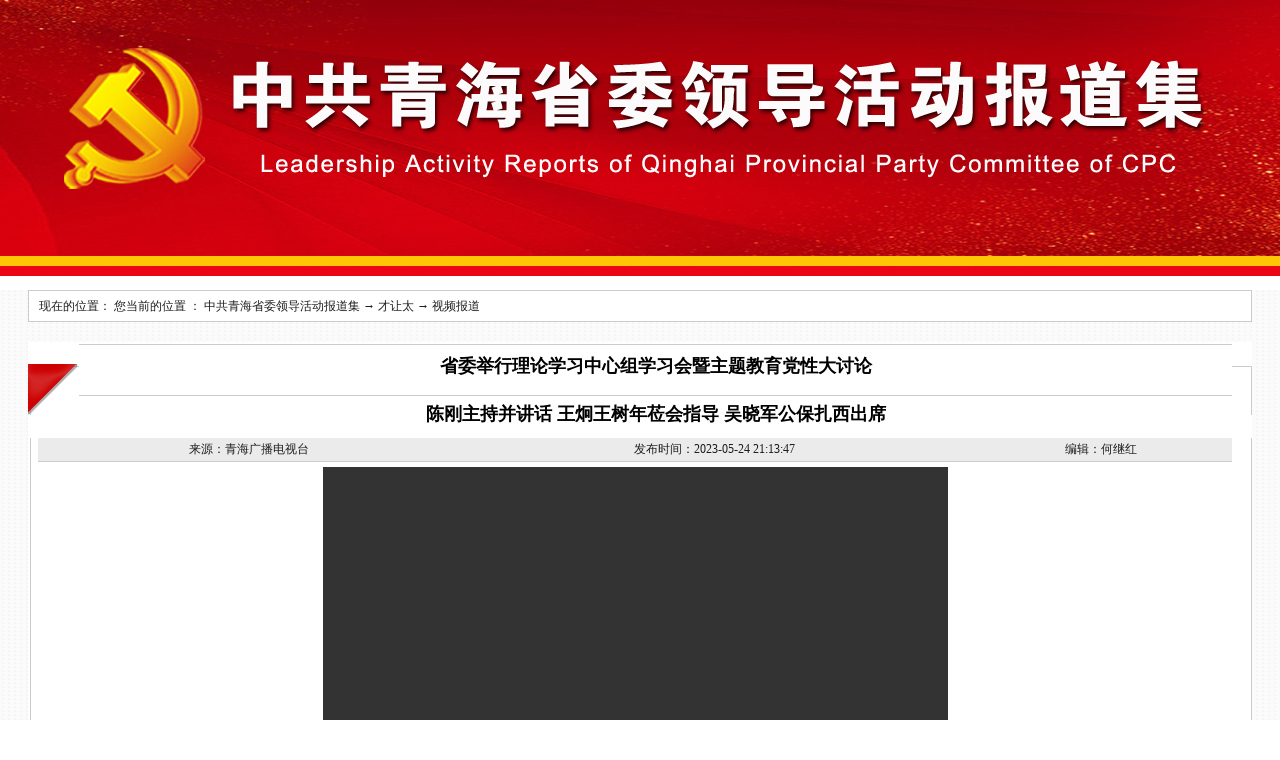

--- FILE ---
content_type: text/html
request_url: http://www.qhnews.com/swld/system/2023/05/24/030023651.shtml
body_size: 2948
content:
<!DOCTYPE html PUBLIC "-//W3C//DTD XHTML 1.0 Transitional//EN" "http://www.w3.org/TR/xhtml1/DTD/xhtml1-transitional.dtd">
<html xmlns="http://www.w3.org/1999/xhtml">
<head>

<meta http-equiv="Content-Type" content="text/html; charset=gb2312" />
<title>省委举行理论学习中心组学习会暨主题教育党性大讨论 陈刚主持并讲话 王炯王树年莅会指导 吴晓军公保扎西出席-中共青海省委领导活动报道集-青海新闻网</title>
<meta name="keywords" content="">
<meta name="description" content="">
<link href="http://www.qhnews.com/swld/css/1.css" rel="stylesheet" type="text/css" />
</head>
<style type="text/css">body {	margin:0;	padding:0;		background:url(http://www.qhnews.com/swld/pic4/bj2.jpg) no-repeat 50% top #ffffff;  //bg_side,jpg中间是1000PX宽的空白区域，两边都是460px宽的图片（就是一张1920px宽的图片中间1000px挖空填白色）	height:900px;   //高度根据你图片来定的}.main {	margin:0px auto 0 auto;	padding:0;	width:1000px;	height:900px;	position:relative;	background:url(http://www.qhnews.com/swld/pic4/bj2.jpg) no-repeat;   //这张图是1920px宽的图片中间挖出来的1000px部分。}.zi12hong {font-size: 12px;
	color: #CC0000;
	text-decoration: none;
}
.biaoti { font-family: "宋体"; font-size: 18px; line-height: 48px; font-weight: bold; color: #000; text-decoration: none; text-align: left; }
.biaoti a, .biaoti a:link { font-family: "宋体"; font-size: 18px; line-height: 48px; font-weight: normal; color: #000; text-decoration: none}
.biaoti a:hover { color: #000; text-decoration: none }


.zhengwen { font-family: "宋体"; font-size: 16px; line-height: 35px; font-weight: normal; color: #000; text-decoration: none; text-align: left; }
.zhengwen a, .zhengwen a:link { font-family: "宋体"; font-size: 16px; line-height: 35px; font-weight: normal; color: #000; text-decoration: none}
.zhengwen a:hover { color: #000; text-decoration: underline }

</style>
<body>
<table width="100" border="0" align="center" cellpadding="0" cellspacing="0">
  <tr>
    <td height="290">&nbsp;</td>
  </tr>
</table>
<table width="100%" border="0" cellspacing="0" cellpadding="0">
  <tr>
    <td height="385" valign="top" background="http://www.qhnews.com/swld/img2/2.jpg"><table width="1224" border="0" align="center" cellpadding="0" cellspacing="0">
      <tr>
        <td bgcolor="#CCCCCC"><table width="100" border="0" align="center" cellpadding="0" cellspacing="0">
            <tr>
              <td height="1"></td>
            </tr>
          </table>
            <table width="1222" border="0" align="center" cellpadding="0" cellspacing="0" bgcolor="#FFFFFF">
              <tr>
                <td width="10" height="30">&nbsp;</td>
                <td width="1188" class="hui12">现在的位置：

您当前的位置 ： <a href=http://www.qhnews.com/swld/index.shtml>中共青海省委领导活动报道集</a> → <a href=http://www.qhnews.com/swld/crt/index.shtml>才让太</a> → <a href=http://www.qhnews.com/swld/crt/spbd/index.shtml>视频报道</a>
</td>
              </tr>
            </table>
          <table width="100" border="0" align="center" cellpadding="0" cellspacing="0">
              <tr>
                <td height="1"></td>
              </tr>
          </table></td>
      </tr>
    </table>
      <table width="100" border="0" align="center" cellpadding="0" cellspacing="0">
      <tr>
        <td height="20">&nbsp;</td>
      </tr>
    </table>
      <table width="1224" border="0" align="center" cellpadding="0" cellspacing="0" bgcolor="#FFFFFF">
        <tr>
          <td valign="top"><table width="1224" height="235" border="0" cellpadding="0" cellspacing="0">
              <tr>
                <td valign="top"><table width="1224" border="0" cellspacing="0" cellpadding="0">
                    <tr>
                      <td width="51"><img src="http://www.qhnews.com/swld/img2/3.jpg" width="51" height="51" /></td>
                      <td width="1166" background="http://www.qhnews.com/swld/img2/5.jpg"><div align="center"><span class="biaoti">省委举行理论学习中心组学习会暨主题教育党性大讨论 <br>陈刚主持并讲话 王炯王树年莅会指导 吴晓军公保扎西出席</span></div></td>
                      <td width="10"><img src="http://www.qhnews.com/swld/img2/6.jpg" width="20" height="51" /></td>
                    </tr>
                  </table>
                    <table width="1224" border="0" cellspacing="0" cellpadding="0">
                      <tr>
                        <td width="10" height="90" background="http://www.qhnews.com/swld/img2/4.jpg"><img src="http://www.qhnews.com/swld/img2/4.jpg" width="10" height="1" /></td>
                        <td width="1207" valign="top"><table width="100%" border="0" cellspacing="0" cellpadding="0">
                            <tr>
                              <td><table width="100%" border="0" cellpadding="0" cellspacing="0" bgcolor="#CCCCCC">
                                  <tr>
                                    <td width="1"></td>
                                  </tr>
                                  <tr>
                                    <td height="23" bgcolor="#ebebeb"><table width="98%" border="0" align="center" cellpadding="0" cellspacing="0">
                                        <tr>
                                          <td class="hui12"><div align="center">来源：青海广播电视台</div></td>
                                          <td class="hui12"><div align="center">发布时间：2023-05-24 21:13:47</div></td>
                                          <td class="hui12"><div align="center">编辑：何继红</div></td>
                                        </tr>
                                    </table></td>
                                  </tr>
                                  <tr>
                                    <td height="1"></td>
                                  </tr>
                              </table></td>
                            </tr>
                            <tr>
                              <td height="5"></td>
                            </tr>
                            <tr>
                              <td><table width="98%" border="0" align="center" cellpadding="0" cellspacing="0">
                                  <tr>
                                    <td height="450" valign="top"><div class="zhengwen" id="zoom"><center><video controls preload='auto' width='625' height='450' ><source src=https://qhoss.dmqhyadmin.com/2023/5/24/trans/HD720_5c403db8a5e2482a967c73d9192f4c6e.mp4 type='video/mp4'></video><script src='https://qh.dmqhyadmin.com/application/fcpublic/resource/js/video.7.6.0.min.js'></script> 



</div></td>
                                  </tr>
                              </table></td>
                            </tr>
                            <tr>
                              <td><table width="100%" border="0" align="center" cellpadding="0" cellspacing="0" bgcolor="ebebeb">
                                  <tr>
                                    <td width="172" class="hui13"><div align="center">相关新闻↓</div></td>
                                    <td width="283" class="hui13">&nbsp;</td>
                                    <td width="334" class="hui12">&nbsp;</td>
                                    <td width="126" height="25" class="hui12">[ <a href="http://www.qhnews.com/">返回首页</a> ]</td>
                                    <td width="107" class="hui12">[ <a href="javascript:window.print()" target="_self" class="hui12">打印</a> ]</td>
                                    <td width="213" class="hui12">[ <a href="http://bbs.qhnews.com/forum.php" target="_blank">进入青新论坛</a> ] </td>
                                    <td width="179" class="hui12">[ <a href="javascript:window.close();" target="_self" class="hui12">关闭窗口</a> ]</td>
                                  </tr>
                              </table></td>
                            </tr>
                            <tr>
                              <td><table width="99%" border="0" align="center" cellpadding="0" cellspacing="0">
                                  <tr>
                                    <td width="1%" class="hui12">&nbsp;</td>
                                    <td width="98%" class="hui13"></td>
                                    <td width="1%" class="hui12">&nbsp;</td>
                                  </tr>
                              </table></td>
                            </tr>
                            <tr>
                              <td height="5"></td>
                            </tr>
                            <tr>
                              <td><div align="center"><!-- 表情投票开始 -->
<script type="text/javascript">var _vnewsid='030023651'; _vkey='030023651'; _vurl='http://www.qhnews.com/swld/system/2023/05/24/030023651.shtml'; _vchannelid='136044004000000000'; _vpubdate='20230524 21:13:47';</script>
<script type="text/javascript" src='http://www.qhnews.com/sys/mood/default/showmood.js'></script>
<!-- 表情投票结束 -->

 
 
 
 
 

</div></td>
                            </tr>
                            <tr>
                              <td><table width="100" border="0" align="center" cellpadding="0" cellspacing="0">
                                  <tr>
                                    <td height="8"></td>
                                  </tr>
                                </table>
                                  <table width="660" border="0" align="center" cellpadding="0" cellspacing="0">
                                    <tr>
                                      <td><div id="share">
                                          <!-- JiaThis Button BEGIN -->
                                          <div id="jiathis_style_32x32"><a class="jiathis_button_qzone"></a><a class="jiathis_button_tsina"></a><a class="jiathis_button_tqq"></a> <a class="jiathis_button_kaixin001"></a><a class="jiathis_button_renren"></a><a class="jiathis_button_myspace"></a><a class="jiathis_button_tifeng"></a><a class="jiathis_button_facebook"></a><a class="jiathis_button_twitter"></a><a class="jiathis_button_digg"></a><a class="jiathis_button_baidu"></a><a class="jiathis_button_tsohu"></a><a class="jiathis_button_feixin"></a><a class="jiathis_button_msn"></a><a class="jiathis_button_t163"></a><a class="jiathis_button_fanfou"></a><a class="jiathis_button_stumbleupon"></a><a href="http://www.jiathis.com/share/?uid=908413" class="jiathis jiathis_txt jtico jtico_jiathis" target="_blank"></a> </div>
                                        <script type="text/javascript">var jiathis_config = {"data_track_clickback":true};</script>
                                          <script type="text/javascript" src="http://v1.jiathis.com/code/jia.js?uid=908413" charset="utf-8"></script>
                                          <!-- JiaThis Button END -->
                                      </div></td>
                                    </tr>
                                  </table>
                                <table width="100" border="0" align="center" cellpadding="0" cellspacing="0">
                                    <tr>
                                      <td height="8"></td>
                                    </tr>
                                </table></td>
                            </tr>
                        </table></td>
                        <td width="10" background="http://www.qhnews.com/swld/img2/7.jpg"><img src="http://www.qhnews.com/swld/img2/7.jpg" width="20" height="1" /></td>
                      </tr>
                    </table>
                  <table width="1224" border="0" cellpadding="0" cellspacing="0" bgcolor="#CCCCCC">
                      <tr>
                        <td width="10"><img src="http://www.qhnews.com/swld/img2/4-1.jpg" width="10" height="1" /></td>
                        <td width="1207"></td>
                      </tr>
                  </table></td>
              </tr>
          </table></td>
        </tr>
      </table>
      <table width="100" border="0" align="center" cellpadding="0" cellspacing="0">
        <tr>
          <td height="20">&nbsp;</td>
        </tr>
    </table></td>
  </tr>
</table>
<table width="100%" border="0" cellspacing="0" cellpadding="0">
  <tr>
    <td height="5"></td>
  </tr>
  <tr>
    <td height="5" bgcolor="#0099CC"></td>
  </tr>
  <tr>
    <td height="5" bgcolor="#FF9900"></td>
  </tr>
  <tr>
    <td height="100" bgcolor="#990000" class="bai14"><div align="center">青海新闻网版权所有<br />
      未经青海新闻网书面特别授权，请勿转载或建立镜像，违者依法必究 <br />
    E-mail：webmaster@qhnews.com 新闻登载许可国新办[2001]55号 青ICP备08000131号</div></td>
  </tr>
</table>
</body>
</html>



<!--ecms sync check [sync_thread_id="3bcee7cc5a424330844ab778a62d31c1" sync_date="2023-05-24 21:14:03" check_sum="3bcee7cc5a424330844ab778a62d31c1]-->

--- FILE ---
content_type: text/css
request_url: http://www.qhnews.com/swld/css/1.css
body_size: 1067
content:
body { margin: 0px; padding: 0px;}
FORM { PADDING: 0px; MARGIN: 0px; }
a:hover { color: #d90002; text-decoration: underline }

.bian01 {
	background-color: #FFFFFF;
	border-width: 0 1px 0 1px;
	border-style: solid;
	border-color: #133471;
}
.bian02 {   background-color: #FFFFFF; border: 1px #D8D5D5 solid}
.bian03 {
	background-color: #FFFFFF;
	border-width: 0 1px 1px 1px;
	border-style: solid;
	border-color: #133471;
	background-attachment: fixed;
	background-image: url(#);
	background-repeat: repeat-x;
	background-position: center bottom;
}

.bai12 { font-family: "宋体"; font-size: 12px; line-height: 18px; font-weight: normal; color: #FFFFFF; text-decoration: none; text-align: left; }
.bai12 a, .bai13 a:link { font-family: "宋体"; font-size: 12px; line-height: 18px; font-weight: normal; color: #FFFFFF; text-decoration: none}
.bai12 a:hover { color: #FFFFFF; text-decoration: underline }

.bai13 { font-family: "宋体"; font-size: 13px; line-height: 24px; font-weight: normal; color: #FFFFFF; text-decoration: none; text-align: left; }
.bai13 a, .bai13 a:link { font-family: "宋体"; font-size: 13px; line-height: 24px; font-weight: normal; color: #FFFFFF; text-decoration: none}
.bai13 a:hover { color: #FFFFFF; text-decoration: underline }

.bai14 { font-family: "宋体"; font-size: 14px; line-height: 18px; font-weight: normal; color: #FFFFFF; text-decoration: none; text-align: left; }
.bai14 a, .bai13 a:link { font-family: "宋体"; font-size: 14px; line-height: 18px; font-weight: normal; color: #FFFFFF; text-decoration: none}
.bai14 a:hover { color: #FFFFFF; text-decoration: underline }

.hong13 { font-family: "宋体"; font-size: 14px; line-height: 23px; font-weight: normal; color: #D70202; text-decoration: none; text-align: left; }
.hong13 a, .hong13 a:link { font-family: "宋体"; font-size: 14px; line-height: 23px; font-weight: normal; color: #D70202; text-decoration: none}
.hong13 a:hover { color: #d90002; text-decoration: underline }

.hong12 { font-family: "宋体"; font-size: 12px; line-height: 18px; font-weight: normal; color: #D70202; text-decoration: none; text-align: left; }
.hong12 a, .hong13 a:link { font-family: "宋体"; font-size: 12px; line-height: 18px; font-weight: normal; color: #D70202; text-decoration: none}
.hong12 a:hover { color: #d90002; text-decoration: underline }

.hui13 { font-family: "宋体"; font-size: 14px; line-height: 23px; font-weight: normal; color: #1E1E1E; text-decoration: none; text-align: left; }
.hui13 a, .hui13 a:link { font-family: "宋体"; font-size: 14px; line-height: 23px; font-weight: normal; color: #1E1E1E; text-decoration: none}
.hui13 a:hover { color: #d90002; text-decoration: underline }

.hui12 { font-family: "宋体"; font-size: 12px; line-height: 18px; font-weight: normal; color: #1E1E1E; text-decoration: none; text-align: left; }
.hui12 a, .hui12 a:link { font-family: "宋体"; font-size: 12px; line-height: 18px; color: #1E1E1E; text-decoration: none}
.hui12 a:hover { color: #d90002; text-decoration: underline }

.w12 { font-family: "宋体"; font-size: 12px; line-height: 18px; font-weight: normal; color: #1E1E1E; text-decoration: none; text-align: left; }
.w12 a, .w12 a:link { font-family: "宋体"; font-size: 12px; line-height: 18px; font-weight: normal; color: #1E1E1E; text-decoration: none}
.w12 a:hover { color: #d90002; text-decoration: underline }

.lan13 { font-family: "宋体"; font-size: 13px; line-height: 20px; font-weight: normal; color: #002864; text-decoration: none; text-align: left; }
.lan13 a, .lan13 a:link { font-family: "宋体"; font-size: 13px; line-height: 20px; font-weight: normal; color: #002864; text-decoration: none}
.lan13 a:hover { color: #d90002; text-decoration: underline }

.lan12 { font-family: "宋体"; font-size: 12px; line-height: 18px; font-weight: normal; color: #013698; text-decoration: none; text-align: left; }
.lan12 a, .lan12 a:link { font-family: "宋体"; font-size: 12px; line-height: 18px; font-weight: normal; color: #013698; text-decoration: none}
.lan12 a:hover { color: #d90002; text-decoration: underline }

.qlan13 { font-family: "宋体"; font-size: 13px; line-height: 20px; font-weight: normal; color: #008CCB; text-decoration: none; text-align: left; }
.qlan13 a, .qlan13 a:link { font-family: "宋体"; font-size: 13px; line-height: 20px; font-weight: bold; color: #008CCB; text-decoration: none}
.qlan13 a:hover { color: #d90002; text-decoration: underline }

.lan14 { font-family: "宋体"; font-size: 14px; line-height: 24px; font-weight: normal; color: #000000; text-decoration: none; text-align: left; }
.lan14 a, .lan14 a:link { font-family: "宋体"; font-size: 14px; line-height: 24px;color: #000000; text-decoration: none}
.lan14 a:hover { color: #d90002; text-decoration: underline }

.lan14_h { font-family: "宋体"; font-size: 14px; line-height: 24px; font-weight: normal; color: #000000; text-decoration: none; text-align: left; }
.lan14_h a, .lan14_h a:link { font-family: "宋体"; font-size: 14px; line-height: 24px; font-weight: normal; color: #000000; text-decoration: none}
.lan14_h a:hover { color: #d90002; text-decoration: underline }

.lan14c { font-family: "宋体"; font-size: 14px; line-height: 24px; font-weight: bold; color: #000000; text-decoration: none; text-align: left; }
.lan14c a, .lan14c a:link { font-family: "宋体"; font-size: 14px; line-height: 24px; font-weight: bold; color: #000000; text-decoration: none}
.lan14c a:hover { color: #000000; text-decoration: underline }

.lan14c_2010 { font-family: "SimHei"; font-size: 16px; line-height: 24px; color: #013698; text-decoration: none; text-align: left; }
.lan14c_2010 a, .lan14c a:link { font-family: "SimHei"; font-size: 16px; line-height: 24px; color: #013698; text-decoration: none}
.lan14c_2010 a:hover { color: #d90002; text-decoration: underline }

.hong26c { font-family: "宋体"; font-size: 24px; line-height: 46px;  font-weight: bold; color: #C00000; text-decoration: none; text-align: left; }
.hong26c a, .lan14c a:link { font-family: "SimHei"; font-size: 24px; line-height: 46px;  font-weight: bold; color: #C00000; text-decoration: none}
.hong26c a:hover { color: #C00000; text-decoration: underline }

.hong14 { font-family: "宋体"; font-size: 14px; line-height: 22px; font-weight: bold; color: #C00000; text-decoration: none; text-align: left; }
.hong14 a, .hong14 a:link { font-family: "宋体"; font-size: 14px; line-height: 22px; font-weight: bold; color: #C00000; text-decoration: none}
.hong14 a:hover { color: #d90002; text-decoration: underline }

.hei16 { font-family: "SimHei"; font-size: 16px; line-height: 26px; font-weight: normal; color: #013698; text-decoration: none; text-align: left; }
.hei16 a, .hei16 a:link { font-family: "SimHei"; font-size: 16px; line-height: 26px; font-weight: normal; color: #013698; text-decoration: none}
.hei16 a:hover { color: #d90002; text-decoration: underline }

.yahei { font-family: "SimHei"; font-size: 18px; line-height: 26px; font-weight: normal; color: #0D50CD; text-decoration: none; text-align: left; }
.yahei a, .yahei a:link { font-family: "SimHei"; font-size: 18px; line-height: 26px; font-weight: normal; color: #0D50CD; text-decoration: none;}
.yahei a:hover { color: #d90002; text-decoration: underline }

.yahei_1 { font-family: "SimHei"; font-size: 16px; line-height: 24px; font-weight: normal; color: #383838; text-decoration: none; text-align: left; }
.yahei_1 a, .yahei_1 a:link { font-family: "SimHei"; font-size: 16px; line-height: 24px; font-weight: normal; color: #383838; text-decoration: none;}
.yahei_1 a:hover { color: #d90002; text-decoration: underline }

.lv13 { font-family: "宋体"; font-size: 13px; line-height: 20px; font-weight: normal; color: #008000; text-decoration: none; text-align: left; }
.lv13 a, .lv13 a:link { font-family: "宋体"; font-size: 13px; line-height: 20px; font-weight: normal; color: #008000; text-decoration: none}
.lv13 a:hover { color: #d90002; text-decoration: underline }

.dian { background-attachment: fixed; background-image: url(http://news.xinhuanet.com/test2009/img/dian.gif); background-repeat: repeat; background-position: center center; }
.landian { background-attachment: fixed; background-image: url(http://news.xinhuanet.com/test2009/img/landian.gif); background-repeat: repeat; background-position: center center; }
<!--ecms sync check [sync_thread_id="3bcee7cc5a424330844ab778a62d31c1" sync_date="2024-01-31 22:32:28" check_sum="3bcee7cc5a424330844ab778a62d31c1]-->

--- FILE ---
content_type: text/css
request_url: http://www.qhnews.com/sys/mood/default/css/socialMoodTemplate.css
body_size: 697
content:
UNKNOWN
{
    BACKGROUND: url(http://www.qhnews.com/sys/mood/default/images/news_xq_ws_011.gif) #d3dce8 repeat-x;
    OVERFLOW: hidden;
    HEIGHT: 21px;
    TEXT-ALIGN: left
}
.PostXq
{
    BACKGROUND: url(http://www.qhnews.com/sys/mood/default/images/news_xq_ws_011.gif) #d3dce8 repeat-x;
    OVERFLOW: hidden;
    HEIGHT: 21px;
    TEXT-ALIGN: left
}
.PostXq-Btn-Blk
{
    BORDER-RIGHT: #aeb7c3 1px solid;
    BORDER-TOP: #aeb7c3 1px solid;
    BACKGROUND: #f3f9fe;
    BORDER-LEFT: #aeb7c3 1px solid;
    BORDER-BOTTOM: #aeb7c3 1px solid
}
.PostXq-Btn
{
    BACKGROUND: url(http://www.qhnews.com/sys/mood/default/images/news_xq_ws_014.gif) repeat-x;
    OVERFLOW: hidden;
    WIDTH: 54px;
    HEIGHT: 40px
}
.PostXq-Btn-Ln
{
    BACKGROUND: url(http://www.qhnews.com/sys/mood/default/images/news_xq_ws_013.gif) #fff repeat-y;
    WIDTH: 2px
}
.PostXq-Btn A
{
    DISPLAY: block;
    OVERFLOW: hidden;
    WIDTH: 54px;
    COLOR: #009;
    HEIGHT: 40px;
    TEXT-ALIGN: center;
    TEXT-DECORATION: none
}
.PostXq-Btn A:hover
{
    COLOR: #009;
    TEXT-DECORATION: underline
}
.PostXq-Btn A IMG
{
    MARGIN: 2px 0px 0px
}
.PostXq-Btn A SPAN
{
    PADDING-RIGHT: 0px;
    DISPLAY: block;
    PADDING-LEFT: 0px;
    PADDING-BOTTOM: 0px;
    PADDING-TOP: 2px;
    TEXT-ALIGN: center
}
A.PostXq-Btn-Jm1
{
    DISPLAY: block;
    BACKGROUND: url(http://www.qhnews.com/sys/mood/default/images/news_xq_ws_015.gif) #b8d0e9 no-repeat;
    OVERFLOW: hidden;
    WIDTH: 111px;
    COLOR: #000;
    LINE-HEIGHT: 26px;
    HEIGHT: 25px;
    TEXT-ALIGN: center;
    TEXT-DECORATION: none
}
A.PostXq-Btn-Jm1:hover
{
    COLOR: #c00
}
.XqJg-Blk
{
    BACKGROUND: url(http://www.qhnews.com/sys/mood/default/images/news_xq_ws_029.gif) #d9e6f4 no-repeat;
    OVERFLOW: hidden;
    WIDTH: 559px;
    HEIGHT: 178px
}
.XqJg-Blk H2
{
    PADDING-RIGHT: 0px;
    PADDING-LEFT: 13px;
    FONT-WEIGHT: normal;
    FONT-SIZE: 12px;
    PADDING-BOTTOM: 0px;
    OVERFLOW: hidden;
    COLOR: #000;
    LINE-HEIGHT: 28px;
    PADDING-TOP: 0px;
    HEIGHT: 26px;
    TEXT-ALIGN: left
}
.XqJg-Blk-V
{
    WIDTH: 559px
}
.XqJg-Blk-V TD
{
    WIDTH: 50px
}
.XqJg-Blk-V-t
{
    BACKGROUND: url(http://www.qhnews.com/sys/mood/default/images/news_xq_ws_017.gif) no-repeat;
    VERTICAL-ALIGN: bottom;
    WIDTH: 22px;
    HEIGHT: 79px
}
.XqJg-Blk-V-t-r
{
    BACKGROUND: url(http://www.qhnews.com/sys/mood/default/images/news_xq_ws_019.gif) repeat-y 16px 0px
}
.XqJg-Blk-V-b
{
    OVERFLOW: hidden;
    HEIGHT: 53px;
    TEXT-ALIGN: center
}
.XqJg-Blk-V-b SPAN
{
    PADDING-RIGHT: 0px;
    DISPLAY: block;
    PADDING-LEFT: 0px;
    FONT-SIZE: 14px;
    PADDING-BOTTOM: 0px;
    PADDING-TOP: 5px
}
.XqJg-Blk-V-b IMG
{
    MARGIN: 5px 0px 0px
}
A.PostXq-Btn-Jm
{
    DISPLAY: block;
    BACKGROUND: url(http://www.qhnews.com/sys/mood/default/images/news_xq_ws_015.gif) #b8d0e9 no-repeat;
    MARGIN: 0px;
    OVERFLOW: hidden;
    WIDTH: 111px;
    COLOR: #000;
    LINE-HEIGHT: 26px;
    HEIGHT: 25px;
    TEXT-ALIGN: center;
    TEXT-DECORATION: none
}
A.PostXq-Btn-Jm:hover
{
    COLOR: #c00
}

 

--- FILE ---
content_type: application/javascript
request_url: http://www.qhnews.com/sys/mood/default/moodcounter.js
body_size: 6255
content:
var P = "moodq";
var Q1 = progBase + "querylist.jsp?format=js&entry=moodarray&callback=moodCallback";
var N = itemCount;
var newsid, channelid, pubdate, pid, key, url, expara, num;
var moodObject, cookieKey, moodKey;
var moodV = new Array();
pid = N;

function fixCookieDate(date) {
	var base = new Date(0);
	var skew = base.getTime();
	if (skew > 0) date.setTime(date.getTime() - skew);
}
function setCookie(name, value, expires, path, domain, secure) {
	document.cookie = name + "=" + escape(value) + ((expires)?"; expires="+expires.toGMTString():"") + ((path)?"; path="+path:"") + ((domain)?"; domain="+domain:"") + ((secure)?"; secure":"");
}
function getCookieVal(offset) {
	var endstr = document.cookie.indexOf(";", offset);
	if (endstr == -1) endstr = document.cookie.length;
	return unescape(document.cookie.substring(offset, endstr));
}
function getCookie(name) {
	var arg = name + '=';
	var alen = arg.length;
	var clen = document.cookie.length;
	var i = 0;
	var flag = '';
	while (i < clen) {
		var j = i + alen;
		if (document.cookie.substring(i,j) == arg)
			flag = getCookieVal(j);
		i = document.cookie.indexOf(" ",i) + 1;
		if (i == 0) break;
	}
	return flag;
}
function requestMoodCounter() {
	var elem = document.getElementsByTagName("span");
	for(i=0; i<elem.length; i++) {
		var att = elem[i].getAttribute("name");
		if (att == "moodcounter") {
			moodObject = elem[i];
            newsid = elem[i].getAttribute("newsid");
            channelid = elem[i].getAttribute("channelid");
            pubdate = elem[i].getAttribute("pubdate");
			//pid = elem[i].getAttribute("pid");
			key = elem[i].getAttribute("key");
			url = elem[i].getAttribute("url");
			expara = elem[i].getAttribute("expara");
			if (pid == null || pid == "" || key == null || key == "" || url == null || url == "")
				return false;

			moodKey = pid + "#" + key + "#" + url + "#" + ((expara == null || expara == "")?"NULL":expara);
			moodKey = encodeURIComponent(moodKey);
			cookieKey = pid + "#" + key + "#" + ((expara == null || expara == "")?"NULL":expara);
			cookieKey = encodeURIComponent(cookieKey);


			if ( navigator.userAgent.toLowerCase().indexOf('msie') >= 0 ) {
				document.createStyleSheet(cssUrl);
			} else {
				var style = document.createElement('link');
				style.type = 'text/css';
				style.rel = 'stylesheet';
				style.href = cssUrl;
				document.body.insertBefore(style, null);
			}

			var cookieValue = getCookie(cookieKey);
			if (cookieValue == "") {
				moodObject.innerHTML = counterPage;
				moodObject.style.display = "";
			} else {
				var requestUrl = Q1 + "&id=" + encodeURIComponent(pid) + "&key=" + moodKey + "&newsid=" + newsid + "&channelid=" + channelid + "&pubdate=" + pubdate + "&q=1" + "&first=" + first + "&last="+last;
                //document.write("<a href=\""+requestUrl+"\" target=_blank>aaaaaaaaa</a>");
				if ( navigator.userAgent.toLowerCase().indexOf('msie') >= 0 ) {
					document.getElementById("MOODCOUNTER_FORIE").src = requestUrl;
				} else {
					var js = document.createElement("script");
					js.setAttribute("type", "text/javascript");
					js.setAttribute("src", requestUrl);
					document.body.insertBefore(js, null);
				}

			}
			break;
		}
	}
}
function moodClick(moodradio) {
	var moodValue = "";

	for (var i=0; i<moodradio.length; i++) {
		if (moodradio[i].checked == true) {
			moodValue = moodradio[i].value;
			break;
		}
	}

	if (moodValue == "") return false;

	var expdate = new Date();
	fixCookieDate(expdate);
	expdate.setTime(expdate.getTime() + (1000*60*60*24));
	setCookie(cookieKey, moodValue, expdate, "/", cookieDomain);

	moodValue = encodeURIComponent(moodValue);
	var requestUrl = P + "?" + "pid=" + pid + "&key=" + key + "&url=" + url + "&expara=";
	requestUrl += ((expara == null || expara == "")?"NULL":expara);
	requestUrl += "&num=" + moodValue;
    //document.write(requestUrl);
	if ( navigator.userAgent.toLowerCase().indexOf('msie') >= 0 ) {
		document.getElementById("MOODCOUNTER_FORIE").src = requestUrl;
	} else {
		var js = document.createElement("script");
		js.setAttribute("type", "text/javascript");
		js.setAttribute("src", requestUrl);
		document.body.insertBefore(js, null);
	}

	requestUrl = Q1 + "&id=" + encodeURIComponent(pid) + "&key=" + moodKey + "&newsid=" + newsid + "&channelid=" + channelid + "&pubdate=" + pubdate + "&num=" + moodValue + "&first=" + first + "&last=" + last;
    //document.write(requestUrl);
	if ( navigator.userAgent.toLowerCase().indexOf('msie') >= 0 ) {
		document.getElementById("MOODCOUNTER_FORIE").src = requestUrl;
	} else {
		var js = document.createElement("script");
		js.setAttribute("type", "text/javascript");
		js.setAttribute("src", requestUrl);
		document.body.insertBefore(js, null);
	}

	return false;
}
function moodCallback() {
	var moodTotal = 0;
	var maxIndex = -1, tmp = 0;

	if (moodarray.length <= 0) {
		for (i=0; i<N; i++) {
			moodV[i] = 0;
		}
	}
	else {
		moodV = moodarray[0][1].split(",");
		for (i=0; i<N; i++) {
			moodV[i] = parseInt(moodV[i]);
			moodTotal += moodV[i];
		}
	}
	var cookieValue = getCookie(cookieKey);
	if (cookieValue != "") {
		moodV[parseInt(cookieValue)] += 1;
		moodTotal += 1;
	}

	for (i=0; i<moodV.length; i++) {
		if (moodV[i] > tmp) {
			tmp = moodV[i];
			maxIndex = i;
		}
	}
	var realResult = resultPage;
	for (i=0; i<moodV.length; i++) {
		var reg1 = new RegExp("_MOOD" + (first + i) + "_", "g");
		realResult = realResult.replace(reg1, (moodTotal == 0)?0:parseInt(moodV[i]*maxColumnHeight/moodTotal));
		var reg2 = new RegExp("_MOOD" + (first + i) + "PIC_", "g");
		realResult = realResult.replace(reg2, (maxIndex == i)?redPicUrl:greenPicUrl);
		var reg3 = new RegExp("_MOOD" + (first + i) + "RATE_", "g");
		//realResult = realResult.replace(reg3, (moodTotal == 0)?0:parseInt(moodV[i]*100/moodTotal));
        realResult = realResult.replace(reg3, parseInt(moodV[i]));
	}

	var reg = new RegExp("_MOODTOTAL_", "g");
	realResult = realResult.replace(reg, moodTotal);

	moodObject.innerHTML = realResult;
	moodObject.style.display = "";
}

requestMoodCounter();


 
 
 

--- FILE ---
content_type: application/javascript
request_url: http://www.qhnews.com/sys/mood/default/showmood.js
body_size: 590
content:
document.write("<span name=\'moodcounter\' pid=\'9\' key=\'"+_vkey+"\' newsid=\'"+_vnewsid+"\' url=\'"+_vurl+"\' expara=\'\'" + " channelid=\'"+_vchannelid+"\' pubdate=\'"+_vpubdate+"\' style=\'display:none\'></span>");
document.write("<script id=\'MOODCOUNTER_FORIE\' type=\'text/javascript\'></script>");
document.write("<script type=\'text/javascript\' src=\'http://www.qhnews.com/sys/mood/default/socialMoodTemplate.js\'></script>");
document.write("<script type=\'text/javascript\' src=\'http://www.qhnews.com/sys/mood/default/moodcounter.js\'></script>");

 
 
 
 
 
 
 
 

--- FILE ---
content_type: application/javascript
request_url: http://www.qhnews.com/sys/mood/default/socialMoodTemplate.js
body_size: 3717
content:
var root = "http://www.qhnews.com/sys/mood/default/";
var imgRoot = root + "images/";
var resBase = root + "images/enorth/";
var progBase = "http://tp.qhnews.com:8000/mood/";
var cookieDomain = "qhnews.com";
var redPicUrl = imgRoot + "news_xq_ws_019.gif";
var greenPicUrl = imgRoot + "news_xq_ws_018.gif";
var cssUrl = root + "css/socialMoodTemplate.css";
var maxColumnHeight = 79;
var imgWidth = 24;
var imgHeight = 24;
var tableWidth = 660;
var caption = "请选择您看到这篇新闻时的心情";
var tdStyle = " style=\"font-size:14px;\"";
var itemArray = new Array(
new Array("感动","news_xq_ws_001.gif"),
new Array("同情","news_xq_ws_002.gif"),
new Array("无聊","news_xq_ws_003.gif"),
new Array("愤怒","news_xq_ws_004.gif"),
new Array("搞笑","news_xq_ws_005.gif"),
new Array("难过","news_xq_ws_006.gif"),
new Array("新奇","news_xq_ws_007.gif"),
new Array("温馨","news_xq_ws_008.gif"),
new Array("高兴","news_xq_ws_009.gif")
);
var itemCount = itemArray.length;
var first = 0; // 开始 >= first
var last = first + itemArray.length; // 结束 < last
var counterPage = "<form name=\"myform\"><div align=\"center\"><table width=\""+tableWidth+"\" cellspacing=\"0\"><tr><td><img src=\""+resBase+"news_xq_ws_030.gif\" width=\""+tableWidth+"\" height=\"5\" alt=\"\"/></td></tr></table><table width=\""+tableWidth+"\" cellspacing=\"0\" style=\"background:#d9e6f4;\"><tr align=\"left\"><td style=\"line-height:42px; color:#000; font-size:14px; padding-left:25px;\">"+caption+"</td></tr></table><table width=\""+tableWidth+"\" cellspacing=\"0\" style=\"background:#d9e6f4;\"><tr valign=\"top\"><td width=\""+tableWidth+"\" align=\"center\"><table width=\"520\" cellspacing=\"0\" style=\"line-height:23px;\"><tr valign=\"top\" align=\"center\">";
for (var i = 0, len = itemArray.length; i < len; i++) {
    counterPage += "<td"+tdStyle+"><img src=\""+resBase+itemArray[i][1]+"\" width=\""+imgWidth+"\" height=\""+imgHeight+"\" alt=\"\"/><br/>"+itemArray[i][0]+"<br/><input type=\"radio\"/ name=\"moodradio\" value=\""+(first + i)+"\" onclick=\"javascript:moodClick(document.getElementsByName('moodradio'));return false;\"></td>";
}
counterPage+="</tr></table></td><!--<td width=\"93\" style=\"padding:17px 0 27px 0;\" align=\"left\"><input type=\"image\" src=\""+resBase+"news_xq_ws_032.gif\" width=\"75\" height=\"36\" alt=\"送出\" onclick=\"javascript:moodClick(document.getElementsByName('moodradio'));return false;\" /></td>--></tr></table><!--<table width=\""+tableWidth+"\" cellspacing=\"0\"><tr><td><img src=\""+resBase+"news_xq_ws_032.gif\" width=\""+tableWidth+"\" height=\"5\" alt=\"\"/></td></tr></table>--></div></form>";
var resultPage="<div align=\"center\"><div class=\"XqJg-Blk\"><h2>共有_MOODTOTAL_人表态</h2><table cellspacing=\"0\" class=\"XqJg-Blk-V\"><tr align=\"center\" valign=\"bottom\">";
for (var i = 0, len = itemArray.length; i < len; i++) {
    resultPage += "<td><table cellspacing=\"0\" class=\"XqJg-Blk-V-t\"><tr valign=\"bottom\"><td><img src=\"_MOOD"+(first + i)+"PIC_\" width=\"22\" height=\"_MOOD"+(first + i)+"_\" alt=\"_MOOD"+(first + i)+"RATE_人\" title=\"_MOOD"+(first + i)+"RATE_人\"/></td></tr></table><div class=\"XqJg-Blk-V-b\"><img src=\""+resBase+itemArray[i][1]+"\" width=\""+imgWidth+"\" height=\""+imgHeight+"\" alt=\"\"/><span>"+itemArray[i][0]+"</span></div></td>";
}
resultPage+="<td align=\"left\" valign=\"bottom\" height=\"122\" style=\"background:none;\"><!--<a href=\"\" class=\"PostXq-Btn-Jm\" target=\"_self\" title=\"新闻心情排行\">新闻心情排行 &gt;&gt;</a>--></td></tr></table></div></div>";
var __obj__ = document.getElementById("__$aaa$__");if (__obj__ != null) {__obj__.value=counterPage + "\r\n\r\n\r\n"+resultPage;}

 
 
 
 
 